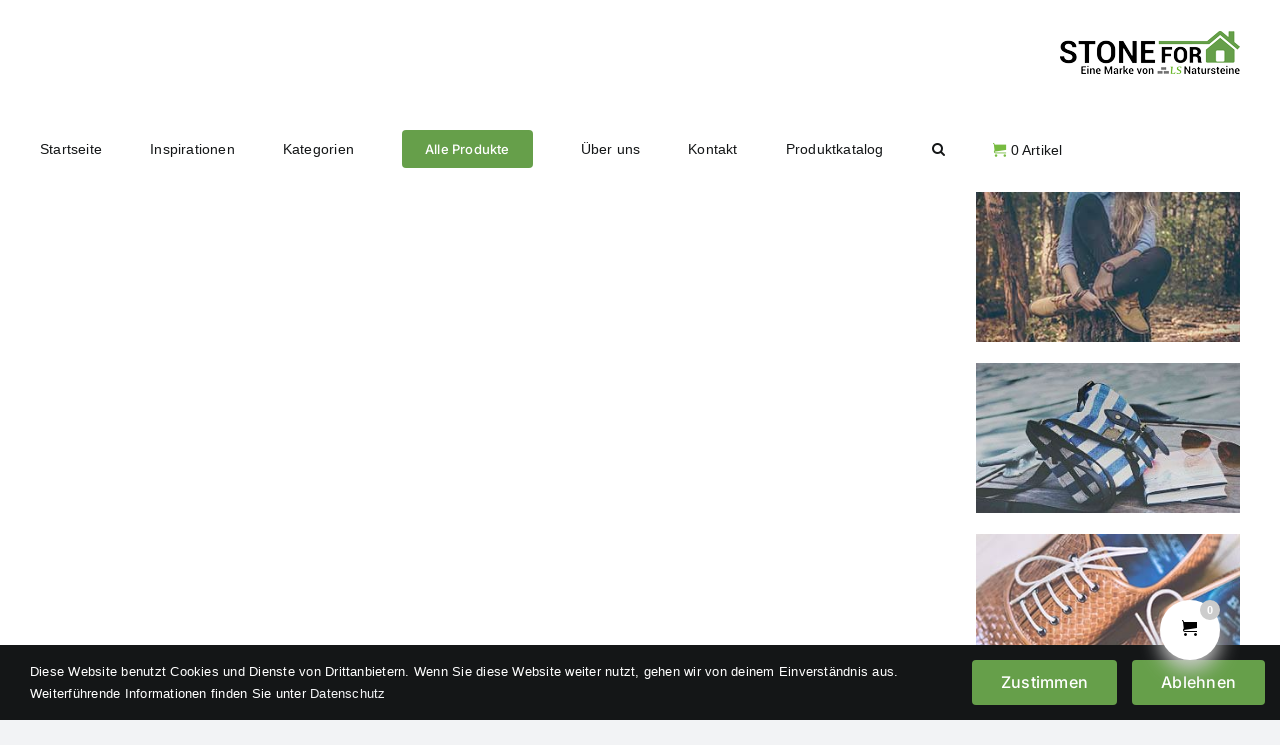

--- FILE ---
content_type: text/html; charset=UTF-8
request_url: https://stoneforhome.de/wp-admin/admin-ajax.php
body_size: 118
content:
<input type="hidden" id="fusion-form-nonce-19835" name="fusion-form-nonce-19835" value="1fb05c3579" />